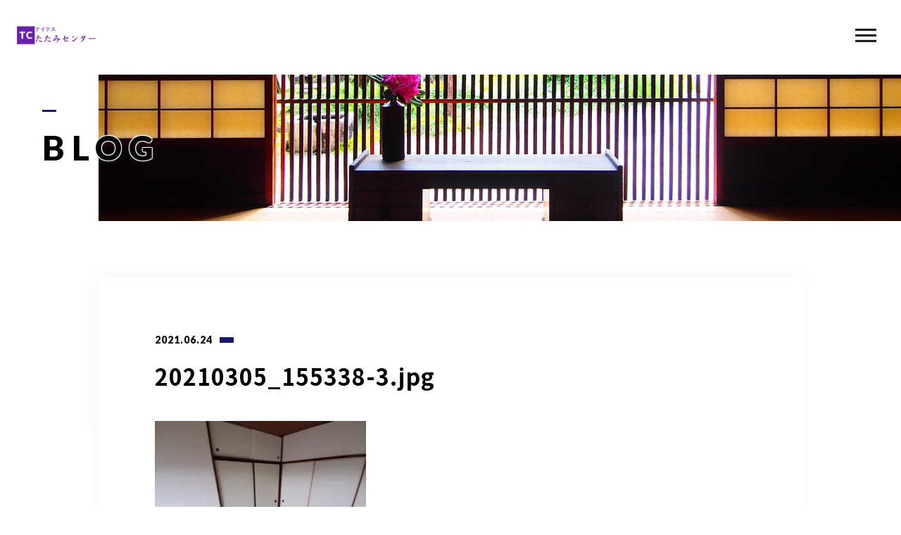

--- FILE ---
content_type: text/html; charset=UTF-8
request_url: https://www.tatamicenter.com/2021/06/30/%E7%95%B3%E3%81%AE%E8%A1%A8%E6%9B%BF%E3%81%88%E3%80%80%E7%BE%8E%E6%B5%9C%E5%8C%BA%E3%80%80%E8%B3%83%E8%B2%B8%E3%83%9E%E3%83%B3%E3%82%B7%E3%83%A7%E3%83%B3/20210305_155338-3-jpg/
body_size: 14593
content:
<!DOCTYPE html>
<html lang="ja">

<head prefix="og: http://ogp.me/ns# fb: http://ogp.me/ns/fb# article: http://ogp.me/ns/artcle#">

<meta charset="UTF-8">
<meta http-equiv="X-UA-Compatible" content="IE=edge">
<meta name="format-detection" content="telephone=no,address=no,email=no">
<meta name="viewport" content="width=device-width,initial-scale=1,user-scalable=no,viewport-fit=cover">



<meta name="msapplication-TileColor" content="#eb727f">
<meta name="theme-color" content="#ffffff">

	<style>img:is([sizes="auto" i], [sizes^="auto," i]) { contain-intrinsic-size: 3000px 1500px }</style>
	
		<!-- All in One SEO 4.7.5.1 - aioseo.com -->
		<title>20210305_155338-3.jpg | アイテスたたみセンター</title>
		<meta name="robots" content="max-image-preview:large" />
		<link rel="canonical" href="https://www.tatamicenter.com/2021/06/30/%e7%95%b3%e3%81%ae%e8%a1%a8%e6%9b%bf%e3%81%88%e3%80%80%e7%be%8e%e6%b5%9c%e5%8c%ba%e3%80%80%e8%b3%83%e8%b2%b8%e3%83%9e%e3%83%b3%e3%82%b7%e3%83%a7%e3%83%b3/20210305_155338-3-jpg/" />
		<meta name="generator" content="All in One SEO (AIOSEO) 4.7.5.1" />
		<meta property="og:locale" content="ja_JP" />
		<meta property="og:site_name" content="アイテスたたみセンター | 畳と襖の専門店" />
		<meta property="og:type" content="article" />
		<meta property="og:title" content="20210305_155338-3.jpg | アイテスたたみセンター" />
		<meta property="og:url" content="https://www.tatamicenter.com/2021/06/30/%e7%95%b3%e3%81%ae%e8%a1%a8%e6%9b%bf%e3%81%88%e3%80%80%e7%be%8e%e6%b5%9c%e5%8c%ba%e3%80%80%e8%b3%83%e8%b2%b8%e3%83%9e%e3%83%b3%e3%82%b7%e3%83%a7%e3%83%b3/20210305_155338-3-jpg/" />
		<meta property="og:image" content="https://www.tatamicenter.com/wp-content/uploads/2024/01/1d78367fe4c2628adfee570bbf09857c.png" />
		<meta property="og:image:secure_url" content="https://www.tatamicenter.com/wp-content/uploads/2024/01/1d78367fe4c2628adfee570bbf09857c.png" />
		<meta property="og:image:width" content="500" />
		<meta property="og:image:height" content="500" />
		<meta property="article:published_time" content="2021-06-24T00:39:40+00:00" />
		<meta property="article:modified_time" content="2021-06-24T00:39:50+00:00" />
		<meta name="twitter:card" content="summary" />
		<meta name="twitter:title" content="20210305_155338-3.jpg | アイテスたたみセンター" />
		<meta name="twitter:image" content="https://www.tatamicenter.com/wp-content/uploads/2024/01/1d78367fe4c2628adfee570bbf09857c.png" />
		<script type="application/ld+json" class="aioseo-schema">
			{"@context":"https:\/\/schema.org","@graph":[{"@type":"BreadcrumbList","@id":"https:\/\/www.tatamicenter.com\/2021\/06\/30\/%e7%95%b3%e3%81%ae%e8%a1%a8%e6%9b%bf%e3%81%88%e3%80%80%e7%be%8e%e6%b5%9c%e5%8c%ba%e3%80%80%e8%b3%83%e8%b2%b8%e3%83%9e%e3%83%b3%e3%82%b7%e3%83%a7%e3%83%b3\/20210305_155338-3-jpg\/#breadcrumblist","itemListElement":[{"@type":"ListItem","@id":"https:\/\/www.tatamicenter.com\/#listItem","position":1,"name":"\u5bb6","item":"https:\/\/www.tatamicenter.com\/","nextItem":"https:\/\/www.tatamicenter.com\/2021\/06\/30\/%e7%95%b3%e3%81%ae%e8%a1%a8%e6%9b%bf%e3%81%88%e3%80%80%e7%be%8e%e6%b5%9c%e5%8c%ba%e3%80%80%e8%b3%83%e8%b2%b8%e3%83%9e%e3%83%b3%e3%82%b7%e3%83%a7%e3%83%b3\/20210305_155338-3-jpg\/#listItem"},{"@type":"ListItem","@id":"https:\/\/www.tatamicenter.com\/2021\/06\/30\/%e7%95%b3%e3%81%ae%e8%a1%a8%e6%9b%bf%e3%81%88%e3%80%80%e7%be%8e%e6%b5%9c%e5%8c%ba%e3%80%80%e8%b3%83%e8%b2%b8%e3%83%9e%e3%83%b3%e3%82%b7%e3%83%a7%e3%83%b3\/20210305_155338-3-jpg\/#listItem","position":2,"name":"20210305_155338-3.jpg","previousItem":"https:\/\/www.tatamicenter.com\/#listItem"}]},{"@type":"ItemPage","@id":"https:\/\/www.tatamicenter.com\/2021\/06\/30\/%e7%95%b3%e3%81%ae%e8%a1%a8%e6%9b%bf%e3%81%88%e3%80%80%e7%be%8e%e6%b5%9c%e5%8c%ba%e3%80%80%e8%b3%83%e8%b2%b8%e3%83%9e%e3%83%b3%e3%82%b7%e3%83%a7%e3%83%b3\/20210305_155338-3-jpg\/#itempage","url":"https:\/\/www.tatamicenter.com\/2021\/06\/30\/%e7%95%b3%e3%81%ae%e8%a1%a8%e6%9b%bf%e3%81%88%e3%80%80%e7%be%8e%e6%b5%9c%e5%8c%ba%e3%80%80%e8%b3%83%e8%b2%b8%e3%83%9e%e3%83%b3%e3%82%b7%e3%83%a7%e3%83%b3\/20210305_155338-3-jpg\/","name":"20210305_155338-3.jpg | \u30a2\u30a4\u30c6\u30b9\u305f\u305f\u307f\u30bb\u30f3\u30bf\u30fc","inLanguage":"ja","isPartOf":{"@id":"https:\/\/www.tatamicenter.com\/#website"},"breadcrumb":{"@id":"https:\/\/www.tatamicenter.com\/2021\/06\/30\/%e7%95%b3%e3%81%ae%e8%a1%a8%e6%9b%bf%e3%81%88%e3%80%80%e7%be%8e%e6%b5%9c%e5%8c%ba%e3%80%80%e8%b3%83%e8%b2%b8%e3%83%9e%e3%83%b3%e3%82%b7%e3%83%a7%e3%83%b3\/20210305_155338-3-jpg\/#breadcrumblist"},"author":{"@id":"https:\/\/www.tatamicenter.com\/author\/aitesu\/#author"},"creator":{"@id":"https:\/\/www.tatamicenter.com\/author\/aitesu\/#author"},"datePublished":"2021-06-24T09:39:40+09:00","dateModified":"2021-06-24T09:39:50+09:00"},{"@type":"Organization","@id":"https:\/\/www.tatamicenter.com\/#organization","name":"\u30a2\u30a4\u30c6\u30b9\u6709\u9650\u4f1a\u793e","description":"\u7573\u3068\u8956\u306e\u5c02\u9580\u5e97","url":"https:\/\/www.tatamicenter.com\/","telephone":"+81432980621","logo":{"@type":"ImageObject","url":"https:\/\/www.tatamicenter.com\/wp-content\/uploads\/2024\/01\/52f14d06d160d6b2f2661259d0fae23f.png","@id":"https:\/\/www.tatamicenter.com\/2021\/06\/30\/%e7%95%b3%e3%81%ae%e8%a1%a8%e6%9b%bf%e3%81%88%e3%80%80%e7%be%8e%e6%b5%9c%e5%8c%ba%e3%80%80%e8%b3%83%e8%b2%b8%e3%83%9e%e3%83%b3%e3%82%b7%e3%83%a7%e3%83%b3\/20210305_155338-3-jpg\/#organizationLogo","width":960,"height":960},"image":{"@id":"https:\/\/www.tatamicenter.com\/2021\/06\/30\/%e7%95%b3%e3%81%ae%e8%a1%a8%e6%9b%bf%e3%81%88%e3%80%80%e7%be%8e%e6%b5%9c%e5%8c%ba%e3%80%80%e8%b3%83%e8%b2%b8%e3%83%9e%e3%83%b3%e3%82%b7%e3%83%a7%e3%83%b3\/20210305_155338-3-jpg\/#organizationLogo"}},{"@type":"Person","@id":"https:\/\/www.tatamicenter.com\/author\/aitesu\/#author","url":"https:\/\/www.tatamicenter.com\/author\/aitesu\/","name":"ITES","image":{"@type":"ImageObject","@id":"https:\/\/www.tatamicenter.com\/2021\/06\/30\/%e7%95%b3%e3%81%ae%e8%a1%a8%e6%9b%bf%e3%81%88%e3%80%80%e7%be%8e%e6%b5%9c%e5%8c%ba%e3%80%80%e8%b3%83%e8%b2%b8%e3%83%9e%e3%83%b3%e3%82%b7%e3%83%a7%e3%83%b3\/20210305_155338-3-jpg\/#authorImage","url":"https:\/\/secure.gravatar.com\/avatar\/9fe49e2f05b67aebae8a57404aa7b8831a94a6aefccb804ee3be10998d6f3e84?s=96&d=mm&r=g","width":96,"height":96,"caption":"ITES"}},{"@type":"WebSite","@id":"https:\/\/www.tatamicenter.com\/#website","url":"https:\/\/www.tatamicenter.com\/","name":"\u305f\u305f\u307f\u30bb\u30f3\u30bf\u30fc","description":"\u7573\u3068\u8956\u306e\u5c02\u9580\u5e97","inLanguage":"ja","publisher":{"@id":"https:\/\/www.tatamicenter.com\/#organization"}}]}
		</script>
		<!-- All in One SEO -->

<!-- Google tag (gtag.js) consent mode dataLayer added by Site Kit -->
<script type="text/javascript" id="google_gtagjs-js-consent-mode-data-layer">
/* <![CDATA[ */
window.dataLayer = window.dataLayer || [];function gtag(){dataLayer.push(arguments);}
gtag('consent', 'default', {"ad_personalization":"denied","ad_storage":"denied","ad_user_data":"denied","analytics_storage":"denied","functionality_storage":"denied","security_storage":"denied","personalization_storage":"denied","region":["AT","BE","BG","CH","CY","CZ","DE","DK","EE","ES","FI","FR","GB","GR","HR","HU","IE","IS","IT","LI","LT","LU","LV","MT","NL","NO","PL","PT","RO","SE","SI","SK"],"wait_for_update":500});
window._googlesitekitConsentCategoryMap = {"statistics":["analytics_storage"],"marketing":["ad_storage","ad_user_data","ad_personalization"],"functional":["functionality_storage","security_storage"],"preferences":["personalization_storage"]};
window._googlesitekitConsents = {"ad_personalization":"denied","ad_storage":"denied","ad_user_data":"denied","analytics_storage":"denied","functionality_storage":"denied","security_storage":"denied","personalization_storage":"denied","region":["AT","BE","BG","CH","CY","CZ","DE","DK","EE","ES","FI","FR","GB","GR","HR","HU","IE","IS","IT","LI","LT","LU","LV","MT","NL","NO","PL","PT","RO","SE","SI","SK"],"wait_for_update":500};
/* ]]> */
</script>
<!-- Google タグ (gtag.js) の終了同意モード dataLayer が Site Kit によって追加されました -->
<link rel='dns-prefetch' href='//static.addtoany.com' />
<link rel='dns-prefetch' href='//www.googletagmanager.com' />
<link rel='dns-prefetch' href='//pagead2.googlesyndication.com' />
		<!-- This site uses the Google Analytics by MonsterInsights plugin v9.2.2 - Using Analytics tracking - https://www.monsterinsights.com/ -->
		<!-- Note: MonsterInsights is not currently configured on this site. The site owner needs to authenticate with Google Analytics in the MonsterInsights settings panel. -->
					<!-- No tracking code set -->
				<!-- / Google Analytics by MonsterInsights -->
		<style id='classic-theme-styles-inline-css' type='text/css'>
/*! This file is auto-generated */
.wp-block-button__link{color:#fff;background-color:#32373c;border-radius:9999px;box-shadow:none;text-decoration:none;padding:calc(.667em + 2px) calc(1.333em + 2px);font-size:1.125em}.wp-block-file__button{background:#32373c;color:#fff;text-decoration:none}
</style>
<style id='global-styles-inline-css' type='text/css'>
:root{--wp--preset--aspect-ratio--square: 1;--wp--preset--aspect-ratio--4-3: 4/3;--wp--preset--aspect-ratio--3-4: 3/4;--wp--preset--aspect-ratio--3-2: 3/2;--wp--preset--aspect-ratio--2-3: 2/3;--wp--preset--aspect-ratio--16-9: 16/9;--wp--preset--aspect-ratio--9-16: 9/16;--wp--preset--color--black: #000000;--wp--preset--color--cyan-bluish-gray: #abb8c3;--wp--preset--color--white: #ffffff;--wp--preset--color--pale-pink: #f78da7;--wp--preset--color--vivid-red: #cf2e2e;--wp--preset--color--luminous-vivid-orange: #ff6900;--wp--preset--color--luminous-vivid-amber: #fcb900;--wp--preset--color--light-green-cyan: #7bdcb5;--wp--preset--color--vivid-green-cyan: #00d084;--wp--preset--color--pale-cyan-blue: #8ed1fc;--wp--preset--color--vivid-cyan-blue: #0693e3;--wp--preset--color--vivid-purple: #9b51e0;--wp--preset--gradient--vivid-cyan-blue-to-vivid-purple: linear-gradient(135deg,rgba(6,147,227,1) 0%,rgb(155,81,224) 100%);--wp--preset--gradient--light-green-cyan-to-vivid-green-cyan: linear-gradient(135deg,rgb(122,220,180) 0%,rgb(0,208,130) 100%);--wp--preset--gradient--luminous-vivid-amber-to-luminous-vivid-orange: linear-gradient(135deg,rgba(252,185,0,1) 0%,rgba(255,105,0,1) 100%);--wp--preset--gradient--luminous-vivid-orange-to-vivid-red: linear-gradient(135deg,rgba(255,105,0,1) 0%,rgb(207,46,46) 100%);--wp--preset--gradient--very-light-gray-to-cyan-bluish-gray: linear-gradient(135deg,rgb(238,238,238) 0%,rgb(169,184,195) 100%);--wp--preset--gradient--cool-to-warm-spectrum: linear-gradient(135deg,rgb(74,234,220) 0%,rgb(151,120,209) 20%,rgb(207,42,186) 40%,rgb(238,44,130) 60%,rgb(251,105,98) 80%,rgb(254,248,76) 100%);--wp--preset--gradient--blush-light-purple: linear-gradient(135deg,rgb(255,206,236) 0%,rgb(152,150,240) 100%);--wp--preset--gradient--blush-bordeaux: linear-gradient(135deg,rgb(254,205,165) 0%,rgb(254,45,45) 50%,rgb(107,0,62) 100%);--wp--preset--gradient--luminous-dusk: linear-gradient(135deg,rgb(255,203,112) 0%,rgb(199,81,192) 50%,rgb(65,88,208) 100%);--wp--preset--gradient--pale-ocean: linear-gradient(135deg,rgb(255,245,203) 0%,rgb(182,227,212) 50%,rgb(51,167,181) 100%);--wp--preset--gradient--electric-grass: linear-gradient(135deg,rgb(202,248,128) 0%,rgb(113,206,126) 100%);--wp--preset--gradient--midnight: linear-gradient(135deg,rgb(2,3,129) 0%,rgb(40,116,252) 100%);--wp--preset--font-size--small: 13px;--wp--preset--font-size--medium: 20px;--wp--preset--font-size--large: 36px;--wp--preset--font-size--x-large: 42px;--wp--preset--spacing--20: 0.44rem;--wp--preset--spacing--30: 0.67rem;--wp--preset--spacing--40: 1rem;--wp--preset--spacing--50: 1.5rem;--wp--preset--spacing--60: 2.25rem;--wp--preset--spacing--70: 3.38rem;--wp--preset--spacing--80: 5.06rem;--wp--preset--shadow--natural: 6px 6px 9px rgba(0, 0, 0, 0.2);--wp--preset--shadow--deep: 12px 12px 50px rgba(0, 0, 0, 0.4);--wp--preset--shadow--sharp: 6px 6px 0px rgba(0, 0, 0, 0.2);--wp--preset--shadow--outlined: 6px 6px 0px -3px rgba(255, 255, 255, 1), 6px 6px rgba(0, 0, 0, 1);--wp--preset--shadow--crisp: 6px 6px 0px rgba(0, 0, 0, 1);}:where(.is-layout-flex){gap: 0.5em;}:where(.is-layout-grid){gap: 0.5em;}body .is-layout-flex{display: flex;}.is-layout-flex{flex-wrap: wrap;align-items: center;}.is-layout-flex > :is(*, div){margin: 0;}body .is-layout-grid{display: grid;}.is-layout-grid > :is(*, div){margin: 0;}:where(.wp-block-columns.is-layout-flex){gap: 2em;}:where(.wp-block-columns.is-layout-grid){gap: 2em;}:where(.wp-block-post-template.is-layout-flex){gap: 1.25em;}:where(.wp-block-post-template.is-layout-grid){gap: 1.25em;}.has-black-color{color: var(--wp--preset--color--black) !important;}.has-cyan-bluish-gray-color{color: var(--wp--preset--color--cyan-bluish-gray) !important;}.has-white-color{color: var(--wp--preset--color--white) !important;}.has-pale-pink-color{color: var(--wp--preset--color--pale-pink) !important;}.has-vivid-red-color{color: var(--wp--preset--color--vivid-red) !important;}.has-luminous-vivid-orange-color{color: var(--wp--preset--color--luminous-vivid-orange) !important;}.has-luminous-vivid-amber-color{color: var(--wp--preset--color--luminous-vivid-amber) !important;}.has-light-green-cyan-color{color: var(--wp--preset--color--light-green-cyan) !important;}.has-vivid-green-cyan-color{color: var(--wp--preset--color--vivid-green-cyan) !important;}.has-pale-cyan-blue-color{color: var(--wp--preset--color--pale-cyan-blue) !important;}.has-vivid-cyan-blue-color{color: var(--wp--preset--color--vivid-cyan-blue) !important;}.has-vivid-purple-color{color: var(--wp--preset--color--vivid-purple) !important;}.has-black-background-color{background-color: var(--wp--preset--color--black) !important;}.has-cyan-bluish-gray-background-color{background-color: var(--wp--preset--color--cyan-bluish-gray) !important;}.has-white-background-color{background-color: var(--wp--preset--color--white) !important;}.has-pale-pink-background-color{background-color: var(--wp--preset--color--pale-pink) !important;}.has-vivid-red-background-color{background-color: var(--wp--preset--color--vivid-red) !important;}.has-luminous-vivid-orange-background-color{background-color: var(--wp--preset--color--luminous-vivid-orange) !important;}.has-luminous-vivid-amber-background-color{background-color: var(--wp--preset--color--luminous-vivid-amber) !important;}.has-light-green-cyan-background-color{background-color: var(--wp--preset--color--light-green-cyan) !important;}.has-vivid-green-cyan-background-color{background-color: var(--wp--preset--color--vivid-green-cyan) !important;}.has-pale-cyan-blue-background-color{background-color: var(--wp--preset--color--pale-cyan-blue) !important;}.has-vivid-cyan-blue-background-color{background-color: var(--wp--preset--color--vivid-cyan-blue) !important;}.has-vivid-purple-background-color{background-color: var(--wp--preset--color--vivid-purple) !important;}.has-black-border-color{border-color: var(--wp--preset--color--black) !important;}.has-cyan-bluish-gray-border-color{border-color: var(--wp--preset--color--cyan-bluish-gray) !important;}.has-white-border-color{border-color: var(--wp--preset--color--white) !important;}.has-pale-pink-border-color{border-color: var(--wp--preset--color--pale-pink) !important;}.has-vivid-red-border-color{border-color: var(--wp--preset--color--vivid-red) !important;}.has-luminous-vivid-orange-border-color{border-color: var(--wp--preset--color--luminous-vivid-orange) !important;}.has-luminous-vivid-amber-border-color{border-color: var(--wp--preset--color--luminous-vivid-amber) !important;}.has-light-green-cyan-border-color{border-color: var(--wp--preset--color--light-green-cyan) !important;}.has-vivid-green-cyan-border-color{border-color: var(--wp--preset--color--vivid-green-cyan) !important;}.has-pale-cyan-blue-border-color{border-color: var(--wp--preset--color--pale-cyan-blue) !important;}.has-vivid-cyan-blue-border-color{border-color: var(--wp--preset--color--vivid-cyan-blue) !important;}.has-vivid-purple-border-color{border-color: var(--wp--preset--color--vivid-purple) !important;}.has-vivid-cyan-blue-to-vivid-purple-gradient-background{background: var(--wp--preset--gradient--vivid-cyan-blue-to-vivid-purple) !important;}.has-light-green-cyan-to-vivid-green-cyan-gradient-background{background: var(--wp--preset--gradient--light-green-cyan-to-vivid-green-cyan) !important;}.has-luminous-vivid-amber-to-luminous-vivid-orange-gradient-background{background: var(--wp--preset--gradient--luminous-vivid-amber-to-luminous-vivid-orange) !important;}.has-luminous-vivid-orange-to-vivid-red-gradient-background{background: var(--wp--preset--gradient--luminous-vivid-orange-to-vivid-red) !important;}.has-very-light-gray-to-cyan-bluish-gray-gradient-background{background: var(--wp--preset--gradient--very-light-gray-to-cyan-bluish-gray) !important;}.has-cool-to-warm-spectrum-gradient-background{background: var(--wp--preset--gradient--cool-to-warm-spectrum) !important;}.has-blush-light-purple-gradient-background{background: var(--wp--preset--gradient--blush-light-purple) !important;}.has-blush-bordeaux-gradient-background{background: var(--wp--preset--gradient--blush-bordeaux) !important;}.has-luminous-dusk-gradient-background{background: var(--wp--preset--gradient--luminous-dusk) !important;}.has-pale-ocean-gradient-background{background: var(--wp--preset--gradient--pale-ocean) !important;}.has-electric-grass-gradient-background{background: var(--wp--preset--gradient--electric-grass) !important;}.has-midnight-gradient-background{background: var(--wp--preset--gradient--midnight) !important;}.has-small-font-size{font-size: var(--wp--preset--font-size--small) !important;}.has-medium-font-size{font-size: var(--wp--preset--font-size--medium) !important;}.has-large-font-size{font-size: var(--wp--preset--font-size--large) !important;}.has-x-large-font-size{font-size: var(--wp--preset--font-size--x-large) !important;}
:where(.wp-block-post-template.is-layout-flex){gap: 1.25em;}:where(.wp-block-post-template.is-layout-grid){gap: 1.25em;}
:where(.wp-block-columns.is-layout-flex){gap: 2em;}:where(.wp-block-columns.is-layout-grid){gap: 2em;}
:root :where(.wp-block-pullquote){font-size: 1.5em;line-height: 1.6;}
</style>
<script type="text/javascript" id="addtoany-core-js-before">
/* <![CDATA[ */
window.a2a_config=window.a2a_config||{};a2a_config.callbacks=[];a2a_config.overlays=[];a2a_config.templates={};a2a_localize = {
	Share: "共有",
	Save: "ブックマーク",
	Subscribe: "購読",
	Email: "メール",
	Bookmark: "ブックマーク",
	ShowAll: "すべて表示する",
	ShowLess: "小さく表示する",
	FindServices: "サービスを探す",
	FindAnyServiceToAddTo: "追加するサービスを今すぐ探す",
	PoweredBy: "Powered by",
	ShareViaEmail: "メールでシェアする",
	SubscribeViaEmail: "メールで購読する",
	BookmarkInYourBrowser: "ブラウザにブックマーク",
	BookmarkInstructions: "このページをブックマークするには、 Ctrl+D または \u2318+D を押下。",
	AddToYourFavorites: "お気に入りに追加",
	SendFromWebOrProgram: "任意のメールアドレスまたはメールプログラムから送信",
	EmailProgram: "メールプログラム",
	More: "詳細&#8230;",
	ThanksForSharing: "共有ありがとうございます !",
	ThanksForFollowing: "フォローありがとうございます !"
};
/* ]]> */
</script>
<script type="text/javascript" defer src="https://static.addtoany.com/menu/page.js" id="addtoany-core-js"></script>

<!-- Site Kit によって追加された Google タグ（gtag.js）スニペット -->
<!-- Google アナリティクス スニペット (Site Kit が追加) -->
<!-- Site Kit によって追加された Google 広告のスニペット -->
<script type="text/javascript" src="https://www.googletagmanager.com/gtag/js?id=GT-KDQNR7X" id="google_gtagjs-js" async></script>
<script type="text/javascript" id="google_gtagjs-js-after">
/* <![CDATA[ */
window.dataLayer = window.dataLayer || [];function gtag(){dataLayer.push(arguments);}
gtag("set","linker",{"domains":["www.tatamicenter.com"]});
gtag("js", new Date());
gtag("set", "developer_id.dZTNiMT", true);
gtag("config", "GT-KDQNR7X", {"googlesitekit_post_type":"attachment"});
gtag("config", "AW-997748090");
 window._googlesitekit = window._googlesitekit || {}; window._googlesitekit.throttledEvents = []; window._googlesitekit.gtagEvent = (name, data) => { var key = JSON.stringify( { name, data } ); if ( !! window._googlesitekit.throttledEvents[ key ] ) { return; } window._googlesitekit.throttledEvents[ key ] = true; setTimeout( () => { delete window._googlesitekit.throttledEvents[ key ]; }, 5 ); gtag( "event", name, { ...data, event_source: "site-kit" } ); }; 
/* ]]> */
</script>
<link rel="https://api.w.org/" href="https://www.tatamicenter.com/wp-json/" /><link rel="alternate" title="JSON" type="application/json" href="https://www.tatamicenter.com/wp-json/wp/v2/media/2065" /><link rel="alternate" title="oEmbed (JSON)" type="application/json+oembed" href="https://www.tatamicenter.com/wp-json/oembed/1.0/embed?url=https%3A%2F%2Fwww.tatamicenter.com%2F2021%2F06%2F30%2F%25e7%2595%25b3%25e3%2581%25ae%25e8%25a1%25a8%25e6%259b%25bf%25e3%2581%2588%25e3%2580%2580%25e7%25be%258e%25e6%25b5%259c%25e5%258c%25ba%25e3%2580%2580%25e8%25b3%2583%25e8%25b2%25b8%25e3%2583%259e%25e3%2583%25b3%25e3%2582%25b7%25e3%2583%25a7%25e3%2583%25b3%2F20210305_155338-3-jpg%2F" />
<link rel="alternate" title="oEmbed (XML)" type="text/xml+oembed" href="https://www.tatamicenter.com/wp-json/oembed/1.0/embed?url=https%3A%2F%2Fwww.tatamicenter.com%2F2021%2F06%2F30%2F%25e7%2595%25b3%25e3%2581%25ae%25e8%25a1%25a8%25e6%259b%25bf%25e3%2581%2588%25e3%2580%2580%25e7%25be%258e%25e6%25b5%259c%25e5%258c%25ba%25e3%2580%2580%25e8%25b3%2583%25e8%25b2%25b8%25e3%2583%259e%25e3%2583%25b3%25e3%2582%25b7%25e3%2583%25a7%25e3%2583%25b3%2F20210305_155338-3-jpg%2F&#038;format=xml" />
<meta name="generator" content="Site Kit by Google 1.170.0" />
<!-- Site Kit が追加した Google AdSense メタタグ -->
<meta name="google-adsense-platform-account" content="ca-host-pub-2644536267352236">
<meta name="google-adsense-platform-domain" content="sitekit.withgoogle.com">
<!-- Site Kit が追加した End Google AdSense メタタグ -->

<!-- Google AdSense スニペット (Site Kit が追加) -->
<script type="text/javascript" async="async" src="https://pagead2.googlesyndication.com/pagead/js/adsbygoogle.js?client=ca-pub-8448786082405507&amp;host=ca-host-pub-2644536267352236" crossorigin="anonymous"></script>

<!-- (ここまで) Google AdSense スニペット (Site Kit が追加) -->
<link rel="icon" href="https://www.tatamicenter.com/wp-content/uploads/2025/08/83c0a224136e3203a1ecf006fc1d7cde-150x150.png" sizes="32x32" />
<link rel="icon" href="https://www.tatamicenter.com/wp-content/uploads/2025/08/83c0a224136e3203a1ecf006fc1d7cde-300x300.png" sizes="192x192" />
<link rel="apple-touch-icon" href="https://www.tatamicenter.com/wp-content/uploads/2025/08/83c0a224136e3203a1ecf006fc1d7cde-300x300.png" />
<meta name="msapplication-TileImage" content="https://www.tatamicenter.com/wp-content/uploads/2025/08/83c0a224136e3203a1ecf006fc1d7cde-300x300.png" />
<style id="wpforms-css-vars-root">
				:root {
					--wpforms-field-border-radius: 3px;
--wpforms-field-border-style: solid;
--wpforms-field-border-size: 1px;
--wpforms-field-background-color: #ffffff;
--wpforms-field-border-color: rgba( 0, 0, 0, 0.25 );
--wpforms-field-border-color-spare: rgba( 0, 0, 0, 0.25 );
--wpforms-field-text-color: rgba( 0, 0, 0, 0.7 );
--wpforms-field-menu-color: #ffffff;
--wpforms-label-color: rgba( 0, 0, 0, 0.85 );
--wpforms-label-sublabel-color: rgba( 0, 0, 0, 0.55 );
--wpforms-label-error-color: #d63637;
--wpforms-button-border-radius: 3px;
--wpforms-button-border-style: none;
--wpforms-button-border-size: 1px;
--wpforms-button-background-color: #066aab;
--wpforms-button-border-color: #066aab;
--wpforms-button-text-color: #ffffff;
--wpforms-page-break-color: #066aab;
--wpforms-background-image: none;
--wpforms-background-position: center center;
--wpforms-background-repeat: no-repeat;
--wpforms-background-size: cover;
--wpforms-background-width: 100px;
--wpforms-background-height: 100px;
--wpforms-background-color: rgba( 0, 0, 0, 0 );
--wpforms-background-url: none;
--wpforms-container-padding: 0px;
--wpforms-container-border-style: none;
--wpforms-container-border-width: 1px;
--wpforms-container-border-color: #000000;
--wpforms-container-border-radius: 3px;
--wpforms-field-size-input-height: 43px;
--wpforms-field-size-input-spacing: 15px;
--wpforms-field-size-font-size: 16px;
--wpforms-field-size-line-height: 19px;
--wpforms-field-size-padding-h: 14px;
--wpforms-field-size-checkbox-size: 16px;
--wpforms-field-size-sublabel-spacing: 5px;
--wpforms-field-size-icon-size: 1;
--wpforms-label-size-font-size: 16px;
--wpforms-label-size-line-height: 19px;
--wpforms-label-size-sublabel-font-size: 14px;
--wpforms-label-size-sublabel-line-height: 17px;
--wpforms-button-size-font-size: 17px;
--wpforms-button-size-height: 41px;
--wpforms-button-size-padding-h: 15px;
--wpforms-button-size-margin-top: 10px;
--wpforms-container-shadow-size-box-shadow: none;

				}
			</style>
<!-- favicon -->
<link rel="icon" type="image/x-icon" href="https://www.tatamicenter.com/wp-content/themes/sg088/img/favicon.ico">
<link rel="apple-touch-icon" sizes="180x180" href="https://www.tatamicenter.com/wp-content/themes/sg088/img/apple-touch-icon.png">
<!-- /favicon -->

<style>
@charset "UTF-8";/*----------------------------------------Variables----------------------------------------*//*# Color *//* $black: #111; *//* $white: #fff; *//* $glay: #777; *//* $glay-black: #999; *//* $pink: #191970; *//* $pink-white: #e0e0f7; *//* $red: #e60012; *//* $white-gray: #f5f5f5; *//* $white-gray2: #f9f9f9; *//* $breadcrumbs: #f9f9f9; *//* $color-copyright: #ccc; *//* $color-input: #f8f8f8; *//*# Border *//* $color-border: #ddd; *//* $color-border-black: #111; *//* $color-border-gray: #555; *//* $color-border-table: #e5e5e5; *//*# ScrollBar *//* $color-track: #f1f1f1; *//* $color-thumb: #c1c1c1; *//*# Shadow *//* $shadow: rgba(#333, .05); *//* $shadow-hover: rgba(#333, .1); *//*# Hover *//* $opacity: .7; *//*# Font Family *//* $font: "Noto Sans Japanese", "Hiragino Kaku Gothic ProN", "Yu Gothic", sans-serif; *//* $font-en: "Lato", "Noto Sans Japanese", Arial, Helvetica; *//* $font-cn: "Microsoft Yahei", "PingHei"; *//* $font-kr: "Malgun Gothic", "Yoon Gothic"; *//*# Font Weight *//* $light: 300; *//* $regular:400; *//* $medium: 500; *//* $bold: 900; *//*# Width *//* $outer-width: 1200px; *//* $content-width: 1080px; *//*# Easing *//* $ease: cubic-bezier(.19, 1, .22, 1); *//**//*----------------------------------------reset----------------------------------------*/html,body,div,span,applet,object,iframe,h1,h2,h3,h4,h5,h6,p,blockquote,pre,a,abbr,acronym,address,big,cite,code,del,dfn,em,img,ins,kbd,q,s,samp,small,strike,strong,sub,sup,tt,var,b,u,i,center,dl,dt,dd,ol,ul,li,fieldset,form,label,legend,table,caption,tbody,tfoot,thead,tr,th,td,article,aside,canvas,details,embed,figure,figcaption,footer,header,hgroup,menu,nav,output,ruby,section,summary,time,mark,audio,video {margin: 0;padding: 0;border: 0;font: inherit;font-size: 100%;vertical-align: baseline;}article,aside,details,figcaption,figure,footer,header,hgroup,menu,nav,section {display: block;}body {line-height: 1;}ol,ul {list-style: none;}blockquote,q {quotes: none;}blockquote:before,blockquote:after,q:before,q:after {content: "";content: none;}table {border-spacing: 0;border-collapse: collapse;}/*----------------------------------------class----------------------------------------*/.clearfix {*zoom: 1;}.clearfix:after {display: table;clear: both;content: "";}.f_cc {justify-content: center;align-items: center;}.f_box,.f_cc {display: flex;}.f_item {flex: 1 0 auto;}.f_h_start {justify-content: flex-start;}.f_h_center,.f_h_start {-ms-flex-pack: justify;-webkit-box-pack: justify;}.f_h_center {justify-content: center;}.f_h_end {justify-content: flex-end;}.f_h_end,.f_h_sb {-ms-flex-pack: justify;-webkit-box-pack: justify;}.f_h_sb {justify-content: space-between;}.f_h_sa {justify-content: space-around;}.f_wrap {-webkit-box-lines: multiple;flex-wrap: wrap;}.f_column {flex-direction: column;}.f_start {align-items: flex-start;}.f_end {align-items: flex-end;}.f_center {align-items: center;}.f_baseline {align-items: baseline;}.f_stretch {align-items: stretch;}.alignR {text-align: right;}.alignL {text-align: left;}.alignC {text-align: center;}/*----------------------------------------Extend----------------------------------------*/@-webkit-keyframes c-btn-enter {0% {transform: translateX(-100%);}100% {transform: translateX(0);}}@keyframes c-btn-enter {0% {transform: translateX(-100%);}100% {transform: translateX(0);}}@-webkit-keyframes c-btn-leave {0% {transform: translateX(0);}100% {transform: translateX(100%);}}@keyframes c-btn-leave {0% {transform: translateX(0);}100% {transform: translateX(100%);}}/*----------------------------------------Keyframes----------------------------------------*/@-webkit-keyframes fadeIn {0% {opacity: 0;}100% {opacity: 1;}}@keyframes fadeIn {0% {opacity: 0;}100% {opacity: 1;}}/*----------------------------------------Common----------------------------------------*/* {box-sizing: border-box;margin: 0;padding: 0;}html {font-size: 62.5%;}body {position: relative;font-family: "Noto Sans JP", "Hiragino Kaku Gothic ProN", "Yu Gothic",sans-serif;font-size: 16px;font-size: 1.6rem;font-weight: 500;letter-spacing: 0.03em;word-break: break-all;font-feature-settings: "palt";-webkit-font-smoothing: antialiased;-moz-osx-font-smoothing: grayscale;text-rendering: optimizeLegibility;-webkit-text-size-adjust: 100%;-moz-text-size-adjust: 100%;-ms-text-size-adjust: 100%;text-size-adjust: 100%;}@media screen and (max-width: 767px) {body {font-size: 14px;font-size: 1.4rem;}}body::before {display: block;padding: 106px 0 0;content: "";}@media screen and (max-width: 767px) {body::before {padding: 63px 0 0;}}a {color: #111;text-decoration: none;}select,input,textarea {padding: 0;border: 0;border-radius: 0;outline: none;-webkit-appearance: none;-moz-appearance: none;appearance: none;}select::-ms-expand {display: none;}img {max-width: 100%;height: auto;}::-webkit-scrollbar {width: 10px;height: 10px;}::-webkit-scrollbar-track {border-radius: 15px;background: #f1f1f1;}::-webkit-scrollbar-thumb {border-radius: 15px;background: #c1c1c1;}/*----------------------------------------Media----------------------------------------*/@media screen and (max-width: 1024px) {.pc {display: none;}}@media screen and (max-width: 767px) {.pc {display: none;}}.sp {display: none;}@media screen and (max-width: 767px) {.sp {display: block;}}.tablet {display: none;}@media screen and (max-width: 1024px) {.tablet {display: block;}}/*----------------------------------------js-rotate3d----------------------------------------*/.js-rotate3d:hover .js-rotate3d-card {transition: none;}.js-rotate3d[data-hover="start"] .js-rotate3d-card {transition: transform 0.2s cubic-bezier(0.19, 1, 0.22, 1);}.js-rotate3d-card {transition: transform 1s cubic-bezier(0.19, 1, 0.22, 1);transform-style: preserve-3d;}/*----------------------------------------js-body-wrapper----------------------------------------*/.js-body-wrapper {overflow: hidden;}/*----------------------------------------l-loader-lower----------------------------------------*/body[data-status="loading"] .l-loader-lower {pointer-events: auto;opacity: 1;}body[data-status="loadstart"] .l-loader-lower {pointer-events: auto;opacity: 1;}.l-loader-lower {position: fixed;z-index: 99999;top: 0;right: 0;bottom: 0;left: 0;pointer-events: none;opacity: 0;}.l-loader-lower-bg {position: absolute;z-index: 99999;top: 0;right: 0;bottom: 0;left: 0;background: #fff;transition: opacity cubic-bezier(0.19, 1, 0.22, 1) 1s;}/*----------------------------------------l-loader----------------------------------------*/body[data-status="loading"] .l-loader {pointer-events: auto;opacity: 1;}body[data-status="loading"] .l-loader-bg {transform: translateX(0);}body[data-status="loading"] .l-loader-inner {opacity: 1;}body[data-status="loading"] .p-gnav-link::before,body[data-status="loading"] .p-header-contact-block::before {-webkit-animation-duration: 0s;animation-duration: 0s;}body[data-status="loadstart"] .l-loader {pointer-events: auto;opacity: 1;}body[data-status="loadstart"] .l-loader-bg {-webkit-animation-name: loadstart;animation-name: loadstart;}body[data-status="loadstart"] .l-loader-inner {opacity: 1;transition-duration: 0.6s;}body[data-status="loadstart"] .l-loader-progress {left: 0 !important;transition-duration: 0s;}.l-loader {position: fixed;z-index: 99999;top: 0;right: 0;bottom: 0;left: 0;pointer-events: none;}.l-loader-bg {position: absolute;z-index: 99999;top: 0;right: 0;bottom: 0;left: 0;background: #fff;transition: transform cubic-bezier(0.19, 1, 0.22, 1) 2s;transform: translateX(100%);-webkit-animation: cubic-bezier(0.19, 1, 0.22, 1) 1s;animation: cubic-bezier(0.19, 1, 0.22, 1) 1s;-webkit-animation-fill-mode: forwards;animation-fill-mode: forwards;}.l-loader-inner {position: absolute;z-index: 999999;top: 50%;left: 50%;opacity: 0;transition: opacity cubic-bezier(0.19, 1, 0.22, 1) 2s;transform: translate(-50%, -50%);}@media screen and (max-width: 767px) {.l-loader-inner {max-width: 160px;}}.l-loader-progress {position: absolute;z-index: 1;top: 0;right: 0;bottom: 0;left: 0;background: rgba(255, 255, 255, 0.8);transition: left cubic-bezier(0.19, 1, 0.22, 1) 0.5s;}.l-loader-logo {max-width: 200px;}.l-loader-logo-img {max-height: 58px;}@media screen and (max-width: 767px) {.l-loader-logo-img {max-height: 36px;}}.l-loader-text {font-family: "Lato", "Noto Sans JP", Arial, Helvetica, sans-serif;font-size: 28px;font-size: 2.8rem;}@-webkit-keyframes loadstart {0% {transform: translateX(-100%);}100% {transform: translateX(0);}}@keyframes loadstart {0% {transform: translateX(-100%);}100% {transform: translateX(0);}}</style>

<script src="https://www.tatamicenter.com/wp-content/themes/sg088/js/jquery-3.4.1.min.js?update=20200626041614"></script>
<link rel="dns-prefetch" href="//fonts.googleapis.com">

<!--2024.07.31google広告設定のため追記→start -->
<script async src="https://pagead2.googlesyndication.com/pagead/js/adsbygoogle.js?client=ca-pub-8448786082405507"
     crossorigin="anonymous"></script>
<!--2024.07.31google広告設定のため追記←end -->

<!-- Google tag (gtag.js)  2025/09/08 headタグ内に移動 START-->
<script async src="https://www.googletagmanager.com/gtag/js?id=AW-997748090">
</script>
<script>
  window.dataLayer = window.dataLayer || [];
  function gtag(){dataLayer.push(arguments);}
  gtag('js', new Date());
  gtag('config', 'AW-997748090');
</script>
<!-- Google tag (gtag.js)  2025/09/08 headタグ内に移動 END-->
<!-- Event snippet for お問い合わせ conversion page 2025/09/12　追加START-->
<script>
  gtag('event', 'conversion', {'send_to': 'AW-997748090/JKWVCM6ltAQQ-trh2wM'});
</script>
<!-- Event snippet for お問い合わせ conversion page  2025/09/12　追加END-->
</head>

<body class="attachment wp-singular attachment-template-default single single-attachment postid-2065 attachmentid-2065 attachment-jpeg wp-theme-sg088" data-status="loading">

<div id="js-loader-lower" class="l-loader-lower">
  <div class="l-loader-lower-bg"></div>
</div><!-- /.l-loader -->

  <header class="js-header l-header">

    <div class="p-header">

              <p class="p-header-logo">
          <a class="p-header-logo-link" href="https://www.tatamicenter.com/">
                          <img src="https://www.tatamicenter.com/wp-content/uploads/2025/10/1f1bd9a7ecefe4e214ec831fe00e5b6f.png" alt="アイテスたたみセンター" class="p-header-logo-img">
                      </a>
        </p>
      
              <nav class="p-gnav">
          <ul class="p-gnav-list">

                            <li class="p-gnav-item"><a href="https://www.tatamicenter.com/about/" class="p-gnav-link " >ABOUT US</a></li>
                            <li class="p-gnav-item"><a href="https://www.tatamicenter.com/menu/" class="p-gnav-link " >MENU</a></li>
                            <li class="p-gnav-item"><a href="https://www.tatamicenter.com/lineup/" class="p-gnav-link " >LINE UP</a></li>
                            <li class="p-gnav-item"><a href="https://www.tatamicenter.com/case/" class="p-gnav-link " >CASE</a></li>
                            <li class="p-gnav-item"><a href="https://www.tatamicenter.com/blog/" class="p-gnav-link " >BLOG</a></li>
                            <li class="p-gnav-item"><a href="https://www.tatamicenter.com/about/#access" class="p-gnav-link " >ACCESS</a></li>
            
          </ul>
        </nav>
      
                <div class="p-header-tel f_box">
                                  <dl class="p-header-tel-block">
                <dt class="p-header-tel-number">
                  <i class="p-header-tel-icon fas fa-phone"></i>
                  0120-011-842                </dt>
                <dd class="p-header-tel-time">
                  <span class="p-header-tel-time-ttl">営業時間</span>
                  <span class="p-header-tel-time-txt">9:30～18:00（定休日 日曜・祝日）</span>
                </dd>
              </dl>
                              </div>
                              <div class="p-header-contact">

                          <a href="https://www.tatamicenter.com/contact/" class="p-header-contact-block" >
                <div class="p-header-contact-center">
                  <i class="p-header-contact-icon fas fa-envelope"></i>
                  <p class="p-header-contact-ttl">CONTACT</p>
                </div>
              </a>
            
          </div>
              
      <button class="p-burger-icon js-menu-toggle" type="button">
        <span class="p-burger-icon-line"></span>
        <span class="p-burger-icon-line"></span>
        <span class="p-burger-icon-line"></span>
      </button>

    </div><!-- /.globalHeader -->

  </header><!-- /.l-header -->

  <div class="js-body-wrapper">
<!-- Google tag (gtag.js) -->
<!-- 2025/09/08 headタグ内に移動
<script async src="https://www.googletagmanager.com/gtag/js?id=AW-997748090">
</script>
<script>
  window.dataLayer = window.dataLayer || [];
  function gtag(){dataLayer.push(arguments);}
  gtag('js', new Date());

  gtag('config', 'AW-997748090');
</script>
-->
<div class="l-main">

<header class="c-page-headline">
    <h1 class="c-page-headline-ttl">
    <span class="c-page-headline-text"><span class="js-text-loader js-animate">BLOG</span></span>
  </h1>

  <div class="c-page-headline-bg js-animate js-animate-fade-in" style="background-image:url(https://www.tatamicenter.com/wp-content/uploads/2020/10/blog_mv.jpg)"></div>

  <div class="c-page-headline-bg-mobile js-animate js-animate-fade-in" style="background-image:url(https://www.tatamicenter.com/wp-content/uploads/2020/10/blog_mv_sp.jpg)"></div>

</header>

  <div class="l-blog-single">

    <main class="l-blog-single-main js-animate js-animate-fly-in-bottom">

              
          <article class="p-post">

            
            <div class="p-post-meta">
              <p class="p-post-meta-item"><time class="p-post-meta-date" datetime="2021.06.24">2021.06.24</time></p>
              <p class="p-post-meta-item">
                <span class="p-post-meta-cat"></span>
              </p>
            </div>

            <h1 class="p-post-ttl">20210305_155338-3.jpg</h1>

            <div class="p-post-content">
              <p class="attachment"><a href='https://www.tatamicenter.com/wp-content/uploads/2021/06/20210305_155338-3-scaled.jpg'><img fetchpriority="high" decoding="async" width="300" height="300" src="https://www.tatamicenter.com/wp-content/uploads/2021/06/20210305_155338-3-300x300.jpg" class="attachment-medium size-medium" alt="" srcset="https://www.tatamicenter.com/wp-content/uploads/2021/06/20210305_155338-3-300x300.jpg 300w, https://www.tatamicenter.com/wp-content/uploads/2021/06/20210305_155338-3-1024x1024.jpg 1024w, https://www.tatamicenter.com/wp-content/uploads/2021/06/20210305_155338-3-150x150.jpg 150w, https://www.tatamicenter.com/wp-content/uploads/2021/06/20210305_155338-3-768x768.jpg 768w, https://www.tatamicenter.com/wp-content/uploads/2021/06/20210305_155338-3-1536x1536.jpg 1536w, https://www.tatamicenter.com/wp-content/uploads/2021/06/20210305_155338-3-2048x2048.jpg 2048w" sizes="(max-width: 300px) 100vw, 300px" /></a></p>
              


            </div>

						<div class="addtoany_shortcode"><div class="a2a_kit a2a_kit_size_32 addtoany_list" data-a2a-url="https://www.tatamicenter.com/2021/06/30/%e7%95%b3%e3%81%ae%e8%a1%a8%e6%9b%bf%e3%81%88%e3%80%80%e7%be%8e%e6%b5%9c%e5%8c%ba%e3%80%80%e8%b3%83%e8%b2%b8%e3%83%9e%e3%83%b3%e3%82%b7%e3%83%a7%e3%83%b3/20210305_155338-3-jpg/" data-a2a-title="20210305_155338-3.jpg"><a class="a2a_button_facebook" href="https://www.addtoany.com/add_to/facebook?linkurl=https%3A%2F%2Fwww.tatamicenter.com%2F2021%2F06%2F30%2F%25e7%2595%25b3%25e3%2581%25ae%25e8%25a1%25a8%25e6%259b%25bf%25e3%2581%2588%25e3%2580%2580%25e7%25be%258e%25e6%25b5%259c%25e5%258c%25ba%25e3%2580%2580%25e8%25b3%2583%25e8%25b2%25b8%25e3%2583%259e%25e3%2583%25b3%25e3%2582%25b7%25e3%2583%25a7%25e3%2583%25b3%2F20210305_155338-3-jpg%2F&amp;linkname=20210305_155338-3.jpg" title="Facebook" rel="nofollow noopener" target="_blank"></a><a class="a2a_button_twitter" href="https://www.addtoany.com/add_to/twitter?linkurl=https%3A%2F%2Fwww.tatamicenter.com%2F2021%2F06%2F30%2F%25e7%2595%25b3%25e3%2581%25ae%25e8%25a1%25a8%25e6%259b%25bf%25e3%2581%2588%25e3%2580%2580%25e7%25be%258e%25e6%25b5%259c%25e5%258c%25ba%25e3%2580%2580%25e8%25b3%2583%25e8%25b2%25b8%25e3%2583%259e%25e3%2583%25b3%25e3%2582%25b7%25e3%2583%25a7%25e3%2583%25b3%2F20210305_155338-3-jpg%2F&amp;linkname=20210305_155338-3.jpg" title="Twitter" rel="nofollow noopener" target="_blank"></a><a class="a2a_button_email" href="https://www.addtoany.com/add_to/email?linkurl=https%3A%2F%2Fwww.tatamicenter.com%2F2021%2F06%2F30%2F%25e7%2595%25b3%25e3%2581%25ae%25e8%25a1%25a8%25e6%259b%25bf%25e3%2581%2588%25e3%2580%2580%25e7%25be%258e%25e6%25b5%259c%25e5%258c%25ba%25e3%2580%2580%25e8%25b3%2583%25e8%25b2%25b8%25e3%2583%259e%25e3%2583%25b3%25e3%2582%25b7%25e3%2583%25a7%25e3%2583%25b3%2F20210305_155338-3-jpg%2F&amp;linkname=20210305_155338-3.jpg" title="Email" rel="nofollow noopener" target="_blank"></a><a class="a2a_dd addtoany_share_save addtoany_share" href="https://www.addtoany.com/share"></a></div></div>
          </article><!-- p-post -->

        
      
    </main><!-- /.l-blog-main -->

    <nav class="c-single-pager"><ul class="c-single-pager-list"><li class="c-single-pager-item is-none"><a class="c-single-pager-item-body"><i class="c-single-pager-item-icon fas fa-arrow-left"></i><span class="c-single-pager-item-txt">NULL</span></a></li><li class="c-single-pager-item c-single-pager-item-list"><a class="c-single-pager-item-body" href="https://www.tatamicenter.com/blog/"><i class="c-single-pager-item-list-icon fas fa-grip-vertical"></i></a></li><li class="c-single-pager-item is-none"><a class="c-single-pager-item-body"><span class="c-single-pager-item-txt">NULL</span><i class="c-single-pager-item-icon fas fa-arrow-right"></i></a></li></ul></nav><!-- /.c-single-pager -->
    <aside class="l-blog-single-side">

      <div class="c-gadget c-gadget-cat">
        <h4 class="c-gadget-ttl js-animate js-animate-fly-in-bottom">CATEGORY</h4>
        <ul class="c-gadget-items">
                      <li class="c-gadget-item js-animate js-animate-fly-in-bottom"><a href="https://www.tatamicenter.com/category/category-19/" class="c-gadget-item-link">キャンペーン</a></li>
                      <li class="c-gadget-item js-animate js-animate-fly-in-bottom"><a href="https://www.tatamicenter.com/category/news/" class="c-gadget-item-link">ニュース</a></li>
                      <li class="c-gadget-item js-animate js-animate-fly-in-bottom"><a href="https://www.tatamicenter.com/category/blog/" class="c-gadget-item-link">ブログ</a></li>
                  </ul>
      </div>

      <div class="c-gadget">
        <h4 class="c-gadget-ttl js-animate js-animate-fly-in-bottom">ARCHIVE</h4>

        
          <div class="c-articles-grid-col4 js-grid-col">

            <article class="c-articles-grid-item js-animate js-animate-fly-in-bottom">

  <a class="c-article-post" href="https://www.tatamicenter.com/2026/01/05/%e6%96%b0%e5%b9%b4%e3%81%ae%e3%81%94%e6%8c%a8%e6%8b%b6/">
    <div class="c-article-post-container">

      <figure class="c-article-post-thumb">
        <div class="c-article-post-thumb-img" style="background-image: url(https://www.tatamicenter.com/wp-content/uploads/2026/01/e98b4d2edcedf3c55e74a8f7b3ab15a5-640x498.jpg);"></div>
        <img class="c-article-post-thumb-src" src="https://www.tatamicenter.com/wp-content/uploads/2026/01/e98b4d2edcedf3c55e74a8f7b3ab15a5-640x498.jpg" alt="新年のご挨拶">
      </figure>

      <div class="c-article-post-text js-grid-col-text">

        <p class="c-article-post-cat">
                      <span class="c-article-post-cat-item">ニュース</span>
                      <span class="c-article-post-cat-item">ブログ</span>
                  </p>

        <time class="c-article-post-date" datetime="2026-01-05">2026.01.05</time>

        <h4 class="c-article-post-ttl" title="新年のご挨拶">新年のご挨拶</h4>

        
        <div class="c-article-post-more">
          <i class="c-article-post-more-icon fas fa-arrow-right"></i>
          <span>MORE</span>
        </div>

      </div>

    </div>
  </a>
  <!-- /.c-article-post -->

</article>
<!-- /.c-articles-grid__item-->

            <article class="c-articles-grid-item js-animate js-animate-fly-in-bottom">

  <a class="c-article-post" href="https://www.tatamicenter.com/2025/12/23/%e5%86%ac%e5%ad%a3%e4%bc%91%e6%a5%ad%e3%81%ae%e3%81%8a%e7%9f%a5%e3%82%89%e3%81%9b-2/">
    <div class="c-article-post-container">

      <figure class="c-article-post-thumb">
        <div class="c-article-post-thumb-img" style="background-image: url(https://www.tatamicenter.com/wp-content/uploads/2025/12/0fe4ccfe2c57da5b0faeb88b231f89a4-640x498.png);"></div>
        <img class="c-article-post-thumb-src" src="https://www.tatamicenter.com/wp-content/uploads/2025/12/0fe4ccfe2c57da5b0faeb88b231f89a4-640x498.png" alt="冬季休業のお知らせ">
      </figure>

      <div class="c-article-post-text js-grid-col-text">

        <p class="c-article-post-cat">
                      <span class="c-article-post-cat-item">ニュース</span>
                      <span class="c-article-post-cat-item">ブログ</span>
                  </p>

        <time class="c-article-post-date" datetime="2025-12-23">2025.12.23</time>

        <h4 class="c-article-post-ttl" title="冬季休業のお知らせ">冬季休業のお知らせ</h4>

        
        <div class="c-article-post-more">
          <i class="c-article-post-more-icon fas fa-arrow-right"></i>
          <span>MORE</span>
        </div>

      </div>

    </div>
  </a>
  <!-- /.c-article-post -->

</article>
<!-- /.c-articles-grid__item-->

            <article class="c-articles-grid-item js-animate js-animate-fly-in-bottom">

  <a class="c-article-post" href="https://www.tatamicenter.com/2025/12/06/%e3%80%90%e6%96%b0%e5%b9%b4%e3%82%92%e6%96%b0%e3%81%97%e3%81%84%e7%a9%ba%e9%96%93%e3%81%a7%ef%bc%81-%e5%b9%b4%e5%86%85%e5%b7%a5%e4%ba%8b%e3%81%be%e3%81%a0%e9%96%93%e3%81%ab%e5%90%88%e3%81%84/">
    <div class="c-article-post-container">

      <figure class="c-article-post-thumb">
        <div class="c-article-post-thumb-img" style="background-image: url(https://www.tatamicenter.com/wp-content/uploads/2025/02/M_gainfriends_2dbarcodes_GW.png);"></div>
        <img class="c-article-post-thumb-src" src="https://www.tatamicenter.com/wp-content/uploads/2025/02/M_gainfriends_2dbarcodes_GW.png" alt="【新年を新しい空間で！ 年内工事まだ間に合います！！】">
      </figure>

      <div class="c-article-post-text js-grid-col-text">

        <p class="c-article-post-cat">
                      <span class="c-article-post-cat-item">ニュース</span>
                      <span class="c-article-post-cat-item">ブログ</span>
                  </p>

        <time class="c-article-post-date" datetime="2025-12-06">2025.12.06</time>

        <h4 class="c-article-post-ttl" title="【新年を新しい空間で！ 年内工事まだ間に合います！！】">【新年を新しい空間で！ 年内工事まだ間...</h4>

        
        <div class="c-article-post-more">
          <i class="c-article-post-more-icon fas fa-arrow-right"></i>
          <span>MORE</span>
        </div>

      </div>

    </div>
  </a>
  <!-- /.c-article-post -->

</article>
<!-- /.c-articles-grid__item-->

            <article class="c-articles-grid-item js-animate js-animate-fly-in-bottom">

  <a class="c-article-post" href="https://www.tatamicenter.com/2025/11/11/%e3%80%90%e3%81%be%e3%81%a0%e9%96%93%e3%81%ab%e5%90%88%e3%81%86%ef%bc%81%ef%bc%81%e3%80%91%e5%b9%b4%e6%9c%ab%e3%81%be%e3%81%a7%e3%81%ab%e3%81%8a%e5%ae%b6%e3%82%92%e3%82%ad%e3%83%ac%e3%82%a4%e3%81%ab/">
    <div class="c-article-post-container">

      <figure class="c-article-post-thumb">
        <div class="c-article-post-thumb-img" style="background-image: url(https://www.tatamicenter.com/wp-content/uploads/2025/11/77995c653d666964a0cafefb2354d674-1-640x498.png);"></div>
        <img class="c-article-post-thumb-src" src="https://www.tatamicenter.com/wp-content/uploads/2025/11/77995c653d666964a0cafefb2354d674-1-640x498.png" alt="【まだ間に合う！！】年末までにお家をキレイに">
      </figure>

      <div class="c-article-post-text js-grid-col-text">

        <p class="c-article-post-cat">
                      <span class="c-article-post-cat-item">ニュース</span>
                      <span class="c-article-post-cat-item">ブログ</span>
                  </p>

        <time class="c-article-post-date" datetime="2025-11-11">2025.11.11</time>

        <h4 class="c-article-post-ttl" title="【まだ間に合う！！】年末までにお家をキレイに">【まだ間に合う！！】年末までにお家を...</h4>

        
        <div class="c-article-post-more">
          <i class="c-article-post-more-icon fas fa-arrow-right"></i>
          <span>MORE</span>
        </div>

      </div>

    </div>
  </a>
  <!-- /.c-article-post -->

</article>
<!-- /.c-articles-grid__item-->

                      </div>

              </div>

    </aside><!-- /.l-blog-side -->

  </div><!-- /.l-blog -->

  <nav class="c-breadcrumbs"><ol class="c-breadcrumbs-items" itemscope itemtype="http://schema.org/BreadcrumbList"><li class="c-breadcrumbs-item" itemprop="itemListElement" itemscope itemtype="http://schema.org/ListItem"><a class="c-breadcrumbs-link is-home" href="https://www.tatamicenter.com/" itemprop="item"><span itemprop="name">HOME</span></a><meta itemprop="position" content="1" /></li><li class="c-breadcrumbs-item" itemprop="itemListElement" itemscope itemtype="http://schema.org/ListItem"><a class="c-breadcrumbs-link" href="https://www.tatamicenter.com/blog" itemprop="item"><span itemprop="name">BLOG</span></a><meta itemprop="position" content="2" /></li><li class="c-breadcrumbs-item" itemprop="itemListElement" itemscope itemtype="http://schema.org/ListItem"><span itemprop="name">20210305_155338-3.jpg</span><meta itemprop="position" content="3" /></li></ol></nav>
</div><!-- /.l-main -->

  <footer class="l-footer">

    
      <div class="p-footer-contact js-animate" data-offset="300">

                  <h4 class="c-headline">
            無料のお問い合わせ・お見積もり・<br class="sp">ご注文はこちらから承ります。          </h4>
        
        
        <div class="p-footer-contact-info">

                                    <div class="p-footer-contact-info-desc js-animate js-animate-zoom-in" data-offset="300">
                <a class="p-footer-contact-info-btn is-tel" href="tel:0120-011-842">
                  <i class="p-footer-contact-info-icon is-tel fas fa-phone"></i>
                  <span class="p-footer-contact-info-number">0120-011-842</span>
                  <span class="p-footer-contact-info-time">
                    <span class="p-footer-contact-info-time-ttl">営業時間</span>
                    <span class="p-footer-contact-info-time-txt">9:30～18:00（定休日 日曜・祝日）</span>
                  </span>
                </a>
              </div>
                      
                                    <div class="p-footer-contact-info-desc js-animate js-animate-zoom-in" data-offset="300">

                                  <a class="p-footer-contact-info-btn" href="https://www.tatamicenter.com/contact/" >
                    <div class="p-footer-contact-info-center">
                      <i class="p-footer-contact-info-icon is-email fas fa-envelope"></i>
                      <span class="p-footer-contact-info-text">お問い合わせはこちら</span>
                    </div>
                  </a>
                
              </div>
                      
                                                          <div class="p-footer-contact-info-desc js-animate js-animate-zoom-in" data-offset="300">

                                          <a class="p-footer-contact-info-btn" href="https://lin.ee/Fxx3XLf"  target="_blank" rel="nofollow noopener">
                        <div class="p-footer-contact-info-center">
                                                    <span class="p-footer-contact-info-text">LINEからお問い合わせ</span>
                        </div>
                      </a>
                                      </div>
                                                    
        </div>

      </div>

    
    
    <div class="p-global-footer js-animate js-animate-fade-in" data-offset="500">
                <div class="p-footer-address-ttl"><a class="p-footer-address-logo" href="https://www.tatamicenter.com/"><img src="https://www.tatamicenter.com/wp-content/uploads/2025/10/1f1bd9a7ecefe4e214ec831fe00e5b6f.png" alt="アイテスたたみセンター" class="p-footer-address-logo-img"></a></div>
      
      <address class="p-footer-address f_box f_start f_wrap">
                <div>
                    <div class="p-footer-address-desc">
            <p>〒263-0001<br />
千葉県千葉市稲毛区長沼原町768-2<br />
営業時間9:30～18:00</p>
<p>千葉都市モノレール「スポーツセンター駅」より車で５分<br />
京成バス「長沼原町」下車後、徒歩4分</p>

                          <a href="https://www.google.com/maps/place/%E3%82%A2%E3%82%A4%E3%83%86%E3%82%B9%E6%9C%89%E9%99%90%E4%BC%9A%E7%A4%BE/@35.630262,140.1112348,15z/data=!3m1!4b1!4m10!1m2!2m1!1z44Ki44Kk44OG44K55pyJ6ZmQ5Lya56S-!3m6!1s0x60228513a037d3e5:0x49a8dee4c731f2f0!8m2!3d35.660016!4d140.1260745!15sChjjgqLjgqTjg4bjgrnmnInpmZDkvJrnpL6SAQx0YXRhbWlfc3RvcmXgAQA!16s%2Fg%2F11vrygkvvm?entry=ttu" class="p-footer-address-link" target="_blank" rel="nofollow noopener">
                <i class="p-footer-address-link-icon fas fa-map-marker-alt"></i>
                <span class="p-footer-address-link-text">Google mapで見る</span>
              </a>
                      </div>
                </div>
            </address>

      <div class="p-footer-infomation">

        <nav class="p-footer-nav">

          
            <ul class="p-footer-nav-items">

                                <li class="p-footer-nav-item"><a href="https://www.tatamicenter.com/about/" class="p-footer-nav-link" >ABOUT US</a></li>
                                <li class="p-footer-nav-item"><a href="https://www.tatamicenter.com/menu/" class="p-footer-nav-link" >MENU</a></li>
                                <li class="p-footer-nav-item"><a href="https://www.tatamicenter.com/lineup/" class="p-footer-nav-link" >LINE UP</a></li>
                                <li class="p-footer-nav-item"><a href="https://www.tatamicenter.com/case/" class="p-footer-nav-link" >CASE</a></li>
                                <li class="p-footer-nav-item"><a href="https://www.tatamicenter.com/blog/" class="p-footer-nav-link" >BLOG</a></li>
                                <li class="p-footer-nav-item"><a href="https://www.tatamicenter.com/about/#access" class="p-footer-nav-link" >ACCESS</a></li>
              
                                                                    <li class="p-footer-nav-item"><a href="https://www.tatamicenter.com/contact/" class="p-footer-nav-link" >CONTACT</a></li>
                                            
            </ul>

          
        </nav><!-- /.p-footer-nav -->

          
            <ul class="p-footer-sns">
                              <li class="p-footer-sns-item"><a href="https://www.facebook.com/profile.php?id=100088357004494" class="p-footer-sns-link" target="_blank" rel="nofollow noopener"><i class="p-footer-sns-icon fab fa-facebook-f"></i></a></li>
                                            <li class="p-footer-sns-item"><a href="https://x.com/ITES_tatami" class="p-footer-sns-link" target="_blank" rel="nofollow noopener"><i class="p-footer-sns-icon fab fa-twitter"></i></a></li>
                                            <li class="p-footer-sns-item"><a href="https://lin.ee/Fxx3XLf" class="p-footer-sns-link" target="_blank" rel="nofollow noopener"><i class="p-footer-sns-icon fab fa-line"></i></a></li>
                                            <li class="p-footer-sns-item"><a href="https://www.instagram.com/ites_tatamicenter/" class="p-footer-sns-link" target="_blank" rel="nofollow noopener"><i class="p-footer-sns-icon fab fa-instagram"></i></a></li>
                          </ul><!-- /.p-footer-sns -->

          
                  <small id="js-footer-copyright" class="p-footer-copyright">© 2020-2025 アイテスたたみセンター</small>
        
      </div><!-- /.p-footer-infomation -->

    </div><!-- /.p-global-footer -->

                  <small id="js-footer-copyright" class="p-footer-copyright sp">© 2020-2025 アイテスたたみセンター</small>
          </footer>

</div><!-- /#js-body-wrapper -->

<div class="js-pagetop p-pagetop"><button id="js-pagetop-btn" class="p-pagetop-btn" type="button"></button></div>

<aside id="js-sp-menu" class="p-sp-menu">
  <div class="p-sp-menu-bg"></div>
  <nav class="p-sp-menu-container">


    <button class="p-sp-menu-btn js-menu-toggle" type="button">
      <span class="p-sp-menu-btn-line"></span>
      <span class="p-sp-menu-btn-line"></span>
    </button>

    <div class="p-sp-menu-inner">

              <ul class="p-sp-menu-items">

                      <li class="p-sp-menu-item"><a href="https://www.tatamicenter.com/about/" class="p-sp-menu-link js-menu-toggle" >ABOUT US</a></li>
                      <li class="p-sp-menu-item"><a href="https://www.tatamicenter.com/menu/" class="p-sp-menu-link js-menu-toggle" >MENU</a></li>
                      <li class="p-sp-menu-item"><a href="https://www.tatamicenter.com/lineup/" class="p-sp-menu-link js-menu-toggle" >LINE UP</a></li>
                      <li class="p-sp-menu-item"><a href="https://www.tatamicenter.com/case/" class="p-sp-menu-link js-menu-toggle" >CASE</a></li>
                      <li class="p-sp-menu-item"><a href="https://www.tatamicenter.com/blog/" class="p-sp-menu-link js-menu-toggle" >BLOG</a></li>
                      <li class="p-sp-menu-item"><a href="https://www.tatamicenter.com/about/#access" class="p-sp-menu-link js-menu-toggle" >ACCESS</a></li>
          
        </ul><!-- /.spMenu__items -->
      
                        <div class="p-sp-menu-tel">
            <a class="p-sp-menu-tel-btn" href="tel:0120-011-842">
                              <dl class="p-sp-menu-tel-block">
                  <dt class="p-sp-menu-tel-number">
                    <i class="p-sp-menu-tel-icon fas fa-phone"></i>
                    0120-011-842                  </dt>
                  <dd class="p-sp-menu-tel-time">
                    <span class="p-sp-menu-tel-time-ttl">営業時間</span>
                    <span class="p-sp-menu-tel-time-txt">9:30～18:00（定休日 日曜・祝日）</span>
                  </dd>
                </dl>
                          </a>
          </div>
              
                        <div class="p-sp-menu-contact">

                          <a href="https://www.tatamicenter.com/contact/" class="p-sp-menu-contact-block" >
                <div class="p-sp-menu-contact-center">
                  <i class="p-sp-menu-contact-icon fas fa-envelope"></i>
                  <span class="p-sp-menu-contact-ttl">お問い合わせはこちら</span>
                </div>
              </a>
            
          </div>
              
    </div><!-- /.spMenu__inner -->

  </nav><!-- /.sp-menu__container -->
</aside><!-- /.sp-menu -->

<script src="https://www.tatamicenter.com/wp-content/themes/sg088/js/lib.min.js?update=20200626041614"></script><script src="https://www.tatamicenter.com/wp-content/themes/sg088/js/main.js?update=20201016012832"></script>
<link rel="stylesheet" href="https://www.tatamicenter.com/wp-content/themes/sg088/css/layout.css?update=20201214060921">
<link href="https://fonts.googleapis.com/css?family=Lato:700,900|Noto+Sans+JP:100,300,400,500,700&display=swap" rel="stylesheet">
<link href="https://use.fontawesome.com/releases/v5.6.1/css/all.css" rel="stylesheet">
<script type="speculationrules">
{"prefetch":[{"source":"document","where":{"and":[{"href_matches":"\/*"},{"not":{"href_matches":["\/wp-*.php","\/wp-admin\/*","\/wp-content\/uploads\/*","\/wp-content\/*","\/wp-content\/plugins\/*","\/wp-content\/themes\/sg088\/*","\/*\\?(.+)"]}},{"not":{"selector_matches":"a[rel~=\"nofollow\"]"}},{"not":{"selector_matches":".no-prefetch, .no-prefetch a"}}]},"eagerness":"conservative"}]}
</script>
<link rel='stylesheet'  href='https://www.tatamicenter.com/wp-includes/css/dist/block-library/style.min.css?ver=6.8.3' media='all'>
<link rel='stylesheet'  href='https://www.tatamicenter.com/wp-includes/css/dist/block-library/theme.min.css?ver=6.8.3' media='all'>
<link rel='stylesheet'  href='https://www.tatamicenter.com/wp-content/plugins/add-to-any/addtoany.min.css?ver=1.16' media='all'>
<script type="text/javascript" src="https://www.tatamicenter.com/wp-content/plugins/google-site-kit/dist/assets/js/googlesitekit-consent-mode-bc2e26cfa69fcd4a8261.js" id="googlesitekit-consent-mode-js"></script>
<script type="text/javascript" src="https://www.tatamicenter.com/wp-content/plugins/google-site-kit/dist/assets/js/googlesitekit-events-provider-optin-monster-e6fa11a9d13d20a7ece5.js" id="googlesitekit-events-provider-optin-monster-js" defer></script>
<script type="text/javascript" src="https://www.tatamicenter.com/wp-content/plugins/google-site-kit/dist/assets/js/googlesitekit-events-provider-wpforms-ed443a3a3d45126a22ce.js" id="googlesitekit-events-provider-wpforms-js" defer></script>
<script type="text/javascript" id="wp-consent-api-js-extra">
/* <![CDATA[ */
var consent_api = {"consent_type":"","waitfor_consent_hook":"","cookie_expiration":"30","cookie_prefix":"wp_consent"};
/* ]]> */
</script>
<script type="text/javascript" src="https://www.tatamicenter.com/wp-content/plugins/wp-consent-api/assets/js/wp-consent-api.min.js?ver=1.0.8" id="wp-consent-api-js"></script>

</body>

</html>


--- FILE ---
content_type: text/html; charset=utf-8
request_url: https://www.google.com/recaptcha/api2/aframe
body_size: 135
content:
<!DOCTYPE HTML><html><head><meta http-equiv="content-type" content="text/html; charset=UTF-8"></head><body><script nonce="kpTwZbmtnKrY_pWQ7IIH0g">/** Anti-fraud and anti-abuse applications only. See google.com/recaptcha */ try{var clients={'sodar':'https://pagead2.googlesyndication.com/pagead/sodar?'};window.addEventListener("message",function(a){try{if(a.source===window.parent){var b=JSON.parse(a.data);var c=clients[b['id']];if(c){var d=document.createElement('img');d.src=c+b['params']+'&rc='+(localStorage.getItem("rc::a")?sessionStorage.getItem("rc::b"):"");window.document.body.appendChild(d);sessionStorage.setItem("rc::e",parseInt(sessionStorage.getItem("rc::e")||0)+1);localStorage.setItem("rc::h",'1768786219996');}}}catch(b){}});window.parent.postMessage("_grecaptcha_ready", "*");}catch(b){}</script></body></html>